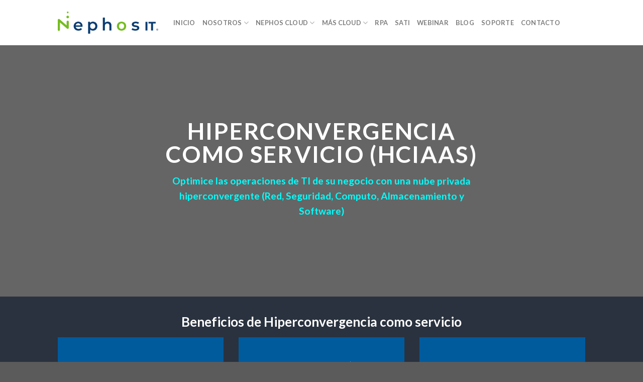

--- FILE ---
content_type: text/html; charset=UTF-8
request_url: https://www.nephosit.com/hiperconvergencia-como-servicio/
body_size: 17129
content:

<!DOCTYPE html>
<html lang="es" class="loading-site no-js">
<head>
	<meta charset="UTF-8" />
	<link rel="profile" href="http://gmpg.org/xfn/11" />
	<link rel="pingback" href="https://www.nephosit.com/xmlrpc.php" />

	<script>(function(html){html.className = html.className.replace(/\bno-js\b/,'js')})(document.documentElement);</script>
<meta name='robots' content='index, follow, max-image-preview:large, max-snippet:-1, max-video-preview:-1' />
	<style>img:is([sizes="auto" i], [sizes^="auto," i]) { contain-intrinsic-size: 3000px 1500px }</style>
	<meta name="viewport" content="width=device-width, initial-scale=1, maximum-scale=1" />
	<!-- This site is optimized with the Yoast SEO plugin v26.0 - https://yoast.com/wordpress/plugins/seo/ -->
	<title>Hiperconvergencia como Servicio - Nephos IT</title>
	<link rel="canonical" href="https://www.nephosit.com/hiperconvergencia-como-servicio/" />
	<meta property="og:locale" content="es_ES" />
	<meta property="og:type" content="article" />
	<meta property="og:title" content="Hiperconvergencia como Servicio - Nephos IT" />
	<meta property="og:url" content="https://www.nephosit.com/hiperconvergencia-como-servicio/" />
	<meta property="og:site_name" content="Nephos IT" />
	<meta property="article:modified_time" content="2018-10-18T23:11:08+00:00" />
	<meta name="twitter:card" content="summary_large_image" />
	<script type="application/ld+json" class="yoast-schema-graph">{"@context":"https://schema.org","@graph":[{"@type":"WebPage","@id":"https://www.nephosit.com/hiperconvergencia-como-servicio/","url":"https://www.nephosit.com/hiperconvergencia-como-servicio/","name":"Hiperconvergencia como Servicio - Nephos IT","isPartOf":{"@id":"https://www.nephosit.com/#website"},"datePublished":"2018-05-07T15:11:09+00:00","dateModified":"2018-10-18T23:11:08+00:00","breadcrumb":{"@id":"https://www.nephosit.com/hiperconvergencia-como-servicio/#breadcrumb"},"inLanguage":"es","potentialAction":[{"@type":"ReadAction","target":["https://www.nephosit.com/hiperconvergencia-como-servicio/"]}]},{"@type":"BreadcrumbList","@id":"https://www.nephosit.com/hiperconvergencia-como-servicio/#breadcrumb","itemListElement":[{"@type":"ListItem","position":1,"name":"Portada","item":"https://www.nephosit.com/"},{"@type":"ListItem","position":2,"name":"Hiperconvergencia como Servicio"}]},{"@type":"WebSite","@id":"https://www.nephosit.com/#website","url":"https://www.nephosit.com/","name":"Nephos IT","description":"Sitio web","potentialAction":[{"@type":"SearchAction","target":{"@type":"EntryPoint","urlTemplate":"https://www.nephosit.com/?s={search_term_string}"},"query-input":{"@type":"PropertyValueSpecification","valueRequired":true,"valueName":"search_term_string"}}],"inLanguage":"es"}]}</script>
	<!-- / Yoast SEO plugin. -->


<link rel='dns-prefetch' href='//cdn.jsdelivr.net' />
<link rel='dns-prefetch' href='//www.googletagmanager.com' />
<link rel='prefetch' href='https://www.nephosit.com/wp-content/themes/flatsome/assets/js/chunk.countup.js?ver=3.16.2' />
<link rel='prefetch' href='https://www.nephosit.com/wp-content/themes/flatsome/assets/js/chunk.sticky-sidebar.js?ver=3.16.2' />
<link rel='prefetch' href='https://www.nephosit.com/wp-content/themes/flatsome/assets/js/chunk.tooltips.js?ver=3.16.2' />
<link rel='prefetch' href='https://www.nephosit.com/wp-content/themes/flatsome/assets/js/chunk.vendors-popups.js?ver=3.16.2' />
<link rel='prefetch' href='https://www.nephosit.com/wp-content/themes/flatsome/assets/js/chunk.vendors-slider.js?ver=3.16.2' />
<link rel="alternate" type="application/rss+xml" title="Nephos IT &raquo; Feed" href="https://www.nephosit.com/feed/" />
<link rel="alternate" type="application/rss+xml" title="Nephos IT &raquo; Feed de los comentarios" href="https://www.nephosit.com/comments/feed/" />
		<style>
			.lazyload,
			.lazyloading {
				max-width: 100%;
			}
		</style>
		<script type="text/javascript">
/* <![CDATA[ */
window._wpemojiSettings = {"baseUrl":"https:\/\/s.w.org\/images\/core\/emoji\/16.0.1\/72x72\/","ext":".png","svgUrl":"https:\/\/s.w.org\/images\/core\/emoji\/16.0.1\/svg\/","svgExt":".svg","source":{"concatemoji":"https:\/\/www.nephosit.com\/wp-includes\/js\/wp-emoji-release.min.js?ver=6.8.3"}};
/*! This file is auto-generated */
!function(s,n){var o,i,e;function c(e){try{var t={supportTests:e,timestamp:(new Date).valueOf()};sessionStorage.setItem(o,JSON.stringify(t))}catch(e){}}function p(e,t,n){e.clearRect(0,0,e.canvas.width,e.canvas.height),e.fillText(t,0,0);var t=new Uint32Array(e.getImageData(0,0,e.canvas.width,e.canvas.height).data),a=(e.clearRect(0,0,e.canvas.width,e.canvas.height),e.fillText(n,0,0),new Uint32Array(e.getImageData(0,0,e.canvas.width,e.canvas.height).data));return t.every(function(e,t){return e===a[t]})}function u(e,t){e.clearRect(0,0,e.canvas.width,e.canvas.height),e.fillText(t,0,0);for(var n=e.getImageData(16,16,1,1),a=0;a<n.data.length;a++)if(0!==n.data[a])return!1;return!0}function f(e,t,n,a){switch(t){case"flag":return n(e,"\ud83c\udff3\ufe0f\u200d\u26a7\ufe0f","\ud83c\udff3\ufe0f\u200b\u26a7\ufe0f")?!1:!n(e,"\ud83c\udde8\ud83c\uddf6","\ud83c\udde8\u200b\ud83c\uddf6")&&!n(e,"\ud83c\udff4\udb40\udc67\udb40\udc62\udb40\udc65\udb40\udc6e\udb40\udc67\udb40\udc7f","\ud83c\udff4\u200b\udb40\udc67\u200b\udb40\udc62\u200b\udb40\udc65\u200b\udb40\udc6e\u200b\udb40\udc67\u200b\udb40\udc7f");case"emoji":return!a(e,"\ud83e\udedf")}return!1}function g(e,t,n,a){var r="undefined"!=typeof WorkerGlobalScope&&self instanceof WorkerGlobalScope?new OffscreenCanvas(300,150):s.createElement("canvas"),o=r.getContext("2d",{willReadFrequently:!0}),i=(o.textBaseline="top",o.font="600 32px Arial",{});return e.forEach(function(e){i[e]=t(o,e,n,a)}),i}function t(e){var t=s.createElement("script");t.src=e,t.defer=!0,s.head.appendChild(t)}"undefined"!=typeof Promise&&(o="wpEmojiSettingsSupports",i=["flag","emoji"],n.supports={everything:!0,everythingExceptFlag:!0},e=new Promise(function(e){s.addEventListener("DOMContentLoaded",e,{once:!0})}),new Promise(function(t){var n=function(){try{var e=JSON.parse(sessionStorage.getItem(o));if("object"==typeof e&&"number"==typeof e.timestamp&&(new Date).valueOf()<e.timestamp+604800&&"object"==typeof e.supportTests)return e.supportTests}catch(e){}return null}();if(!n){if("undefined"!=typeof Worker&&"undefined"!=typeof OffscreenCanvas&&"undefined"!=typeof URL&&URL.createObjectURL&&"undefined"!=typeof Blob)try{var e="postMessage("+g.toString()+"("+[JSON.stringify(i),f.toString(),p.toString(),u.toString()].join(",")+"));",a=new Blob([e],{type:"text/javascript"}),r=new Worker(URL.createObjectURL(a),{name:"wpTestEmojiSupports"});return void(r.onmessage=function(e){c(n=e.data),r.terminate(),t(n)})}catch(e){}c(n=g(i,f,p,u))}t(n)}).then(function(e){for(var t in e)n.supports[t]=e[t],n.supports.everything=n.supports.everything&&n.supports[t],"flag"!==t&&(n.supports.everythingExceptFlag=n.supports.everythingExceptFlag&&n.supports[t]);n.supports.everythingExceptFlag=n.supports.everythingExceptFlag&&!n.supports.flag,n.DOMReady=!1,n.readyCallback=function(){n.DOMReady=!0}}).then(function(){return e}).then(function(){var e;n.supports.everything||(n.readyCallback(),(e=n.source||{}).concatemoji?t(e.concatemoji):e.wpemoji&&e.twemoji&&(t(e.twemoji),t(e.wpemoji)))}))}((window,document),window._wpemojiSettings);
/* ]]> */
</script>
<style id='wp-emoji-styles-inline-css' type='text/css'>

	img.wp-smiley, img.emoji {
		display: inline !important;
		border: none !important;
		box-shadow: none !important;
		height: 1em !important;
		width: 1em !important;
		margin: 0 0.07em !important;
		vertical-align: -0.1em !important;
		background: none !important;
		padding: 0 !important;
	}
</style>
<style id='wp-block-library-inline-css' type='text/css'>
:root{--wp-admin-theme-color:#007cba;--wp-admin-theme-color--rgb:0,124,186;--wp-admin-theme-color-darker-10:#006ba1;--wp-admin-theme-color-darker-10--rgb:0,107,161;--wp-admin-theme-color-darker-20:#005a87;--wp-admin-theme-color-darker-20--rgb:0,90,135;--wp-admin-border-width-focus:2px;--wp-block-synced-color:#7a00df;--wp-block-synced-color--rgb:122,0,223;--wp-bound-block-color:var(--wp-block-synced-color)}@media (min-resolution:192dpi){:root{--wp-admin-border-width-focus:1.5px}}.wp-element-button{cursor:pointer}:root{--wp--preset--font-size--normal:16px;--wp--preset--font-size--huge:42px}:root .has-very-light-gray-background-color{background-color:#eee}:root .has-very-dark-gray-background-color{background-color:#313131}:root .has-very-light-gray-color{color:#eee}:root .has-very-dark-gray-color{color:#313131}:root .has-vivid-green-cyan-to-vivid-cyan-blue-gradient-background{background:linear-gradient(135deg,#00d084,#0693e3)}:root .has-purple-crush-gradient-background{background:linear-gradient(135deg,#34e2e4,#4721fb 50%,#ab1dfe)}:root .has-hazy-dawn-gradient-background{background:linear-gradient(135deg,#faaca8,#dad0ec)}:root .has-subdued-olive-gradient-background{background:linear-gradient(135deg,#fafae1,#67a671)}:root .has-atomic-cream-gradient-background{background:linear-gradient(135deg,#fdd79a,#004a59)}:root .has-nightshade-gradient-background{background:linear-gradient(135deg,#330968,#31cdcf)}:root .has-midnight-gradient-background{background:linear-gradient(135deg,#020381,#2874fc)}.has-regular-font-size{font-size:1em}.has-larger-font-size{font-size:2.625em}.has-normal-font-size{font-size:var(--wp--preset--font-size--normal)}.has-huge-font-size{font-size:var(--wp--preset--font-size--huge)}.has-text-align-center{text-align:center}.has-text-align-left{text-align:left}.has-text-align-right{text-align:right}#end-resizable-editor-section{display:none}.aligncenter{clear:both}.items-justified-left{justify-content:flex-start}.items-justified-center{justify-content:center}.items-justified-right{justify-content:flex-end}.items-justified-space-between{justify-content:space-between}.screen-reader-text{border:0;clip-path:inset(50%);height:1px;margin:-1px;overflow:hidden;padding:0;position:absolute;width:1px;word-wrap:normal!important}.screen-reader-text:focus{background-color:#ddd;clip-path:none;color:#444;display:block;font-size:1em;height:auto;left:5px;line-height:normal;padding:15px 23px 14px;text-decoration:none;top:5px;width:auto;z-index:100000}html :where(.has-border-color){border-style:solid}html :where([style*=border-top-color]){border-top-style:solid}html :where([style*=border-right-color]){border-right-style:solid}html :where([style*=border-bottom-color]){border-bottom-style:solid}html :where([style*=border-left-color]){border-left-style:solid}html :where([style*=border-width]){border-style:solid}html :where([style*=border-top-width]){border-top-style:solid}html :where([style*=border-right-width]){border-right-style:solid}html :where([style*=border-bottom-width]){border-bottom-style:solid}html :where([style*=border-left-width]){border-left-style:solid}html :where(img[class*=wp-image-]){height:auto;max-width:100%}:where(figure){margin:0 0 1em}html :where(.is-position-sticky){--wp-admin--admin-bar--position-offset:var(--wp-admin--admin-bar--height,0px)}@media screen and (max-width:600px){html :where(.is-position-sticky){--wp-admin--admin-bar--position-offset:0px}}
</style>
<style id='classic-theme-styles-inline-css' type='text/css'>
/*! This file is auto-generated */
.wp-block-button__link{color:#fff;background-color:#32373c;border-radius:9999px;box-shadow:none;text-decoration:none;padding:calc(.667em + 2px) calc(1.333em + 2px);font-size:1.125em}.wp-block-file__button{background:#32373c;color:#fff;text-decoration:none}
</style>
<link rel='stylesheet' id='contact-form-7-css' href='https://www.nephosit.com/wp-content/plugins/contact-form-7/includes/css/styles.css?ver=6.1.2' type='text/css' media='all' />
<link rel='stylesheet' id='ce_responsive-css' href='https://www.nephosit.com/wp-content/plugins/simple-embed-code/css/video-container.min.css?ver=2.5.1' type='text/css' media='all' />
<link rel='stylesheet' id='toc-screen-css' href='https://www.nephosit.com/wp-content/plugins/table-of-contents-plus/screen.min.css?ver=2411.1' type='text/css' media='all' />
<link rel='stylesheet' id='wpcf7-redirect-script-frontend-css' href='https://www.nephosit.com/wp-content/plugins/wpcf7-redirect/build/assets/frontend-script.css?ver=2c532d7e2be36f6af233' type='text/css' media='all' />
<link rel='stylesheet' id='rpt-css' href='https://www.nephosit.com/wp-content/plugins/dk-pricr-responsive-pricing-table/inc/css/rpt_style.min.css?ver=5.1.12' type='text/css' media='all' />
<link rel='stylesheet' id='flatsome-main-css' href='https://www.nephosit.com/wp-content/themes/flatsome/assets/css/flatsome.css?ver=3.16.2' type='text/css' media='all' />
<style id='flatsome-main-inline-css' type='text/css'>
@font-face {
				font-family: "fl-icons";
				font-display: block;
				src: url(https://www.nephosit.com/wp-content/themes/flatsome/assets/css/icons/fl-icons.eot?v=3.16.2);
				src:
					url(https://www.nephosit.com/wp-content/themes/flatsome/assets/css/icons/fl-icons.eot#iefix?v=3.16.2) format("embedded-opentype"),
					url(https://www.nephosit.com/wp-content/themes/flatsome/assets/css/icons/fl-icons.woff2?v=3.16.2) format("woff2"),
					url(https://www.nephosit.com/wp-content/themes/flatsome/assets/css/icons/fl-icons.ttf?v=3.16.2) format("truetype"),
					url(https://www.nephosit.com/wp-content/themes/flatsome/assets/css/icons/fl-icons.woff?v=3.16.2) format("woff"),
					url(https://www.nephosit.com/wp-content/themes/flatsome/assets/css/icons/fl-icons.svg?v=3.16.2#fl-icons) format("svg");
			}
</style>
<link rel='stylesheet' id='flatsome-style-css' href='https://www.nephosit.com/wp-content/themes/flatsome-child/style.css?ver=3.0' type='text/css' media='all' />
<script type="text/javascript">
            window._nslDOMReady = (function () {
                const executedCallbacks = new Set();
            
                return function (callback) {
                    /**
                    * Third parties might dispatch DOMContentLoaded events, so we need to ensure that we only run our callback once!
                    */
                    if (executedCallbacks.has(callback)) return;
            
                    const wrappedCallback = function () {
                        if (executedCallbacks.has(callback)) return;
                        executedCallbacks.add(callback);
                        callback();
                    };
            
                    if (document.readyState === "complete" || document.readyState === "interactive") {
                        wrappedCallback();
                    } else {
                        document.addEventListener("DOMContentLoaded", wrappedCallback);
                    }
                };
            })();
        </script><script type="text/javascript" src="https://www.nephosit.com/wp-includes/js/jquery/jquery.min.js?ver=3.7.1" id="jquery-core-js"></script>
<script type="text/javascript" src="https://www.nephosit.com/wp-includes/js/jquery/jquery-migrate.min.js?ver=3.4.1" id="jquery-migrate-js"></script>
<script type="text/javascript" src="https://www.nephosit.com/wp-content/plugins/dk-pricr-responsive-pricing-table/inc/js/rpt.min.js?ver=5.1.12" id="rpt-js"></script>
<link rel="https://api.w.org/" href="https://www.nephosit.com/wp-json/" /><link rel="alternate" title="JSON" type="application/json" href="https://www.nephosit.com/wp-json/wp/v2/pages/823" /><link rel="EditURI" type="application/rsd+xml" title="RSD" href="https://www.nephosit.com/xmlrpc.php?rsd" />
<meta name="generator" content="WordPress 6.8.3" />
<link rel='shortlink' href='https://www.nephosit.com/?p=823' />
<link rel="alternate" title="oEmbed (JSON)" type="application/json+oembed" href="https://www.nephosit.com/wp-json/oembed/1.0/embed?url=https%3A%2F%2Fwww.nephosit.com%2Fhiperconvergencia-como-servicio%2F" />
<meta name="generator" content="Site Kit by Google 1.162.1" /><!-- Facebook Pixel Code -->
<script>
  !function(f,b,e,v,n,t,s)
  {if(f.fbq)return;n=f.fbq=function(){n.callMethod?
  n.callMethod.apply(n,arguments):n.queue.push(arguments)};
  if(!f._fbq)f._fbq=n;n.push=n;n.loaded=!0;n.version='2.0';
  n.queue=[];t=b.createElement(e);t.async=!0;
  t.src=v;s=b.getElementsByTagName(e)[0];
  s.parentNode.insertBefore(t,s)}(window, document,'script',
  'https://connect.facebook.net/en_US/fbevents.js');
  fbq('init', '1921499314536485');
  fbq('track', 'PageView');
 </script>
<noscript><img height="1" width="1" style="display:none"
  src="https://www.facebook.com/tr?id=1921499314536485&ev=PageView&noscript=1"
/></noscript>
<!-- End Facebook Pixel Code -->  <link rel="apple-touch-icon" sizes="180x180" href="/wp-content/uploads/fbrfg/apple-touch-icon.png">
<link rel="icon" type="image/png" sizes="32x32" href="/wp-content/uploads/fbrfg/favicon-32x32.png">
<link rel="icon" type="image/png" sizes="16x16" href="/wp-content/uploads/fbrfg/favicon-16x16.png">
<link rel="manifest" href="/wp-content/uploads/fbrfg/site.webmanifest">
<link rel="mask-icon" href="/wp-content/uploads/fbrfg/safari-pinned-tab.svg" color="#5bbad5">
<link rel="shortcut icon" href="/wp-content/uploads/fbrfg/favicon.ico">
<meta name="msapplication-TileColor" content="#da532c">
<meta name="msapplication-config" content="/wp-content/uploads/fbrfg/browserconfig.xml">
<meta name="theme-color" content="#ffffff">		<script>
			document.documentElement.className = document.documentElement.className.replace('no-js', 'js');
		</script>
				<style>
			.no-js img.lazyload {
				display: none;
			}

			figure.wp-block-image img.lazyloading {
				min-width: 150px;
			}

			.lazyload,
			.lazyloading {
				--smush-placeholder-width: 100px;
				--smush-placeholder-aspect-ratio: 1/1;
				width: var(--smush-image-width, var(--smush-placeholder-width)) !important;
				aspect-ratio: var(--smush-image-aspect-ratio, var(--smush-placeholder-aspect-ratio)) !important;
			}

						.lazyload, .lazyloading {
				opacity: 0;
			}

			.lazyloaded {
				opacity: 1;
				transition: opacity 400ms;
				transition-delay: 0ms;
			}

					</style>
		<style>.bg{opacity: 0; transition: opacity 1s; -webkit-transition: opacity 1s;} .bg-loaded{opacity: 1;}</style><!-- Google Tag Manager -->
<script>(function(w,d,s,l,i){w[l]=w[l]||[];w[l].push({'gtm.start':
new Date().getTime(),event:'gtm.js'});var f=d.getElementsByTagName(s)[0],
j=d.createElement(s),dl=l!='dataLayer'?'&l='+l:'';j.async=true;j.src=
'https://www.googletagmanager.com/gtm.js?id='+i+dl;f.parentNode.insertBefore(j,f);
})(window,document,'script','dataLayer','GTM-KV5GM9X');</script>
<!-- End Google Tag Manager --><link rel="icon" href="https://www.nephosit.com/wp-content/uploads/2019/08/cropped-icono-nephos-it45920-32x32.png" sizes="32x32" />
<link rel="icon" href="https://www.nephosit.com/wp-content/uploads/2019/08/cropped-icono-nephos-it45920-192x192.png" sizes="192x192" />
<link rel="apple-touch-icon" href="https://www.nephosit.com/wp-content/uploads/2019/08/cropped-icono-nephos-it45920-180x180.png" />
<meta name="msapplication-TileImage" content="https://www.nephosit.com/wp-content/uploads/2019/08/cropped-icono-nephos-it45920-270x270.png" />
<style id="custom-css" type="text/css">:root {--primary-color: #003c71;}.header-main{height: 90px}#logo img{max-height: 90px}#logo{width:200px;}.header-top{min-height: 30px}.transparent .header-main{height: 90px}.transparent #logo img{max-height: 90px}.has-transparent + .page-title:first-of-type,.has-transparent + #main > .page-title,.has-transparent + #main > div > .page-title,.has-transparent + #main .page-header-wrapper:first-of-type .page-title{padding-top: 90px;}.header.show-on-scroll,.stuck .header-main{height:70px!important}.stuck #logo img{max-height: 70px!important}.header-bottom {background-color: #f1f1f1}@media (max-width: 549px) {.header-main{height: 70px}#logo img{max-height: 70px}}/* Color */.accordion-title.active, .has-icon-bg .icon .icon-inner,.logo a, .primary.is-underline, .primary.is-link, .badge-outline .badge-inner, .nav-outline > li.active> a,.nav-outline >li.active > a, .cart-icon strong,[data-color='primary'], .is-outline.primary{color: #003c71;}/* Color !important */[data-text-color="primary"]{color: #003c71!important;}/* Background Color */[data-text-bg="primary"]{background-color: #003c71;}/* Background */.scroll-to-bullets a,.featured-title, .label-new.menu-item > a:after, .nav-pagination > li > .current,.nav-pagination > li > span:hover,.nav-pagination > li > a:hover,.has-hover:hover .badge-outline .badge-inner,button[type="submit"], .button.wc-forward:not(.checkout):not(.checkout-button), .button.submit-button, .button.primary:not(.is-outline),.featured-table .title,.is-outline:hover, .has-icon:hover .icon-label,.nav-dropdown-bold .nav-column li > a:hover, .nav-dropdown.nav-dropdown-bold > li > a:hover, .nav-dropdown-bold.dark .nav-column li > a:hover, .nav-dropdown.nav-dropdown-bold.dark > li > a:hover, .header-vertical-menu__opener ,.is-outline:hover, .tagcloud a:hover,.grid-tools a, input[type='submit']:not(.is-form), .box-badge:hover .box-text, input.button.alt,.nav-box > li > a:hover,.nav-box > li.active > a,.nav-pills > li.active > a ,.current-dropdown .cart-icon strong, .cart-icon:hover strong, .nav-line-bottom > li > a:before, .nav-line-grow > li > a:before, .nav-line > li > a:before,.banner, .header-top, .slider-nav-circle .flickity-prev-next-button:hover svg, .slider-nav-circle .flickity-prev-next-button:hover .arrow, .primary.is-outline:hover, .button.primary:not(.is-outline), input[type='submit'].primary, input[type='submit'].primary, input[type='reset'].button, input[type='button'].primary, .badge-inner{background-color: #003c71;}/* Border */.nav-vertical.nav-tabs > li.active > a,.scroll-to-bullets a.active,.nav-pagination > li > .current,.nav-pagination > li > span:hover,.nav-pagination > li > a:hover,.has-hover:hover .badge-outline .badge-inner,.accordion-title.active,.featured-table,.is-outline:hover, .tagcloud a:hover,blockquote, .has-border, .cart-icon strong:after,.cart-icon strong,.blockUI:before, .processing:before,.loading-spin, .slider-nav-circle .flickity-prev-next-button:hover svg, .slider-nav-circle .flickity-prev-next-button:hover .arrow, .primary.is-outline:hover{border-color: #003c71}.nav-tabs > li.active > a{border-top-color: #003c71}.widget_shopping_cart_content .blockUI.blockOverlay:before { border-left-color: #003c71 }.woocommerce-checkout-review-order .blockUI.blockOverlay:before { border-left-color: #003c71 }/* Fill */.slider .flickity-prev-next-button:hover svg,.slider .flickity-prev-next-button:hover .arrow{fill: #003c71;}/* Focus */.primary:focus-visible, .submit-button:focus-visible, button[type="submit"]:focus-visible { outline-color: #003c71!important; }/* Background Color */[data-icon-label]:after, .secondary.is-underline:hover,.secondary.is-outline:hover,.icon-label,.button.secondary:not(.is-outline),.button.alt:not(.is-outline), .badge-inner.on-sale, .button.checkout, .single_add_to_cart_button, .current .breadcrumb-step{ background-color:#78be20; }[data-text-bg="secondary"]{background-color: #78be20;}/* Color */.secondary.is-underline,.secondary.is-link, .secondary.is-outline,.stars a.active, .star-rating:before, .woocommerce-page .star-rating:before,.star-rating span:before, .color-secondary{color: #78be20}/* Color !important */[data-text-color="secondary"]{color: #78be20!important;}/* Border */.secondary.is-outline:hover{border-color:#78be20}/* Focus */.secondary:focus-visible, .alt:focus-visible { outline-color: #78be20!important; }body{font-family: Lato, sans-serif;}body {font-weight: 400;font-style: normal;}.nav > li > a {font-family: Lato, sans-serif;}.mobile-sidebar-levels-2 .nav > li > ul > li > a {font-family: Lato, sans-serif;}.nav > li > a,.mobile-sidebar-levels-2 .nav > li > ul > li > a {font-weight: 700;font-style: normal;}h1,h2,h3,h4,h5,h6,.heading-font, .off-canvas-center .nav-sidebar.nav-vertical > li > a{font-family: Lato, sans-serif;}h1,h2,h3,h4,h5,h6,.heading-font,.banner h1,.banner h2 {font-weight: 700;font-style: normal;}.alt-font{font-family: "Dancing Script", sans-serif;}.alt-font {font-weight: 400!important;font-style: normal!important;}.nav-vertical-fly-out > li + li {border-top-width: 1px; border-top-style: solid;}.label-new.menu-item > a:after{content:"Nuevo";}.label-hot.menu-item > a:after{content:"Caliente";}.label-sale.menu-item > a:after{content:"Oferta";}.label-popular.menu-item > a:after{content:"Popular";}</style><style id="sccss">/* Escribe aquí tu código CSS */

.cta-footer a {
  width: 50%;
  float: left;
}
.grid-nube-hibrida-abajo h3 {
    background: #96bc3d;
    color: #fff;
    padding: 10px;
    margin-bottom: 20px;
}

.page-id-3213 #zforms_iframe_id{
  height: 750px !important;
}

.page-id-3244 header#header, .page-id-3682 header#header {
    display: none !important;
}
img.alignnone.wp-image-3233.size-medium, div#media_image-9 img, div#media_image-10 img {
    width: 80%;
}

.cf-container {
	display: -ms-flexbox;
	display: flex;
	-ms-flex-wrap: wrap;
	flex-wrap: wrap;
	margin-right: -5px;
	margin-left: -5px;
}
.cf-col-1, .cf-col-2, .cf-col-3, .cf-col-4, .cf-col-5, .cf-col-6, .cf-col-7, .cf-col-8, .cf-col-9, .cf-col-10, .cf-col-11, .cf-col-12 {
	position: relative;
	width: 100%;
	min-height: 1px;
	padding-right: 5px;
	padding-left: 5px;
}
@media ( min-width: 576px ) {
	.cf-col-1 {
		-ms-flex: 0 0 8.333333%;
		flex: 0 0 8.333333%;
		max-width: 8.333333%;
	}
	.cf-push-1 { margin-left: 8.333333%; }
	.cf-col-2 {
		-ms-flex: 0 0 16.66667%;
		flex: 0 0 16.66667%;
		max-width: 16.66667%;
	}
	.cf-push-2 { margin-left: 16.66667%; }
	.cf-col-3 {
		-ms-flex: 0 0 25%;
		flex: 0 0 25%;
		max-width: 25%;
	}
	.cf-push-3 { margin-left: 25%; }
	.cf-col-4 {
		-ms-flex: 0 0 33.33333%;
		flex: 0 0 33.33333%;
		max-width: 33.33333%;
	}
	.cf-push-4 { margin-left: 33.33333%; }
	.cf-col-5 {
		-ms-flex: 0 0 41.66667%;
		flex: 0 0 41.66667%;
		max-width: 41.66667%;
	}
	.cf-push-5 { margin-left: 41.66667%; }
	.cf-col-6 {
		-ms-flex: 0 0 50%;
		flex: 0 0 50%;
		max-width: 50%;
	}
	.cf-push-6 { margin-left: 50%; }
	.cf-col-7 {
		-ms-flex: 0 0 58.33333%;
		flex: 0 0 58.33333%;
		max-width: 58.33333%;
	}
	.cf-push-7 { margin-left: 58.33333%; }
	.cf-col-8 {
		-ms-flex: 0 0 66.66667%;
		flex: 0 0 66.66667%;
		max-width: 66.66667%;
	}
	.cf-push-8 { margin-left: 66.66667%; }
	.cf-col-9 {
		-ms-flex: 0 0 75%;
		flex: 0 0 75%;
		max-width: 75%;
	}
	.cf-push-9 { margin-left: 75%; }
	.cf-col-10 {
		-ms-flex: 0 0 83.33333%;
		flex: 0 0 83.33333%;
		max-width: 83.33333%;
	}
	.cf-push-10 { margin-left: 83.33333%; }
	.cf-col-11 {
		-ms-flex: 0 0 91.66667%;
		flex: 0 0 91.66667%;
		max-width: 91.66667%;
	}
	.cf-push-11 { margin-left: 91.66667%; }
	.cf-col-12 {
		-ms-flex: 0 0 100%;
		flex: 0 0 100%;
		max-width: 100%;
	}
}

/* Footer */

div#nav_menu-4, div#text-15 {
    max-width: 20% !important;
    flex-basis: 20% !important; 
}

div#text-23, div#text-25 {
    max-width: 30% !important;
    flex-basis: 30% !important;
    padding: 0;
}</style><style id="kirki-inline-styles">/* latin-ext */
@font-face {
  font-family: 'Lato';
  font-style: normal;
  font-weight: 400;
  font-display: swap;
  src: url(https://www.nephosit.com/wp-content/fonts/lato/font) format('woff');
  unicode-range: U+0100-02BA, U+02BD-02C5, U+02C7-02CC, U+02CE-02D7, U+02DD-02FF, U+0304, U+0308, U+0329, U+1D00-1DBF, U+1E00-1E9F, U+1EF2-1EFF, U+2020, U+20A0-20AB, U+20AD-20C0, U+2113, U+2C60-2C7F, U+A720-A7FF;
}
/* latin */
@font-face {
  font-family: 'Lato';
  font-style: normal;
  font-weight: 400;
  font-display: swap;
  src: url(https://www.nephosit.com/wp-content/fonts/lato/font) format('woff');
  unicode-range: U+0000-00FF, U+0131, U+0152-0153, U+02BB-02BC, U+02C6, U+02DA, U+02DC, U+0304, U+0308, U+0329, U+2000-206F, U+20AC, U+2122, U+2191, U+2193, U+2212, U+2215, U+FEFF, U+FFFD;
}
/* latin-ext */
@font-face {
  font-family: 'Lato';
  font-style: normal;
  font-weight: 700;
  font-display: swap;
  src: url(https://www.nephosit.com/wp-content/fonts/lato/font) format('woff');
  unicode-range: U+0100-02BA, U+02BD-02C5, U+02C7-02CC, U+02CE-02D7, U+02DD-02FF, U+0304, U+0308, U+0329, U+1D00-1DBF, U+1E00-1E9F, U+1EF2-1EFF, U+2020, U+20A0-20AB, U+20AD-20C0, U+2113, U+2C60-2C7F, U+A720-A7FF;
}
/* latin */
@font-face {
  font-family: 'Lato';
  font-style: normal;
  font-weight: 700;
  font-display: swap;
  src: url(https://www.nephosit.com/wp-content/fonts/lato/font) format('woff');
  unicode-range: U+0000-00FF, U+0131, U+0152-0153, U+02BB-02BC, U+02C6, U+02DA, U+02DC, U+0304, U+0308, U+0329, U+2000-206F, U+20AC, U+2122, U+2191, U+2193, U+2212, U+2215, U+FEFF, U+FFFD;
}/* vietnamese */
@font-face {
  font-family: 'Dancing Script';
  font-style: normal;
  font-weight: 400;
  font-display: swap;
  src: url(https://www.nephosit.com/wp-content/fonts/dancing-script/font) format('woff');
  unicode-range: U+0102-0103, U+0110-0111, U+0128-0129, U+0168-0169, U+01A0-01A1, U+01AF-01B0, U+0300-0301, U+0303-0304, U+0308-0309, U+0323, U+0329, U+1EA0-1EF9, U+20AB;
}
/* latin-ext */
@font-face {
  font-family: 'Dancing Script';
  font-style: normal;
  font-weight: 400;
  font-display: swap;
  src: url(https://www.nephosit.com/wp-content/fonts/dancing-script/font) format('woff');
  unicode-range: U+0100-02BA, U+02BD-02C5, U+02C7-02CC, U+02CE-02D7, U+02DD-02FF, U+0304, U+0308, U+0329, U+1D00-1DBF, U+1E00-1E9F, U+1EF2-1EFF, U+2020, U+20A0-20AB, U+20AD-20C0, U+2113, U+2C60-2C7F, U+A720-A7FF;
}
/* latin */
@font-face {
  font-family: 'Dancing Script';
  font-style: normal;
  font-weight: 400;
  font-display: swap;
  src: url(https://www.nephosit.com/wp-content/fonts/dancing-script/font) format('woff');
  unicode-range: U+0000-00FF, U+0131, U+0152-0153, U+02BB-02BC, U+02C6, U+02DA, U+02DC, U+0304, U+0308, U+0329, U+2000-206F, U+20AC, U+2122, U+2191, U+2193, U+2212, U+2215, U+FEFF, U+FFFD;
}</style></head>

<body class="wp-singular page-template page-template-page-blank page-template-page-blank-php page page-id-823 wp-theme-flatsome wp-child-theme-flatsome-child lightbox nav-dropdown-has-arrow nav-dropdown-has-shadow nav-dropdown-has-border">

<!-- Google Tag Manager (noscript) -->
<noscript><iframe data-src="https://www.googletagmanager.com/ns.html?id=GTM-KV5GM9X"
height="0" width="0" style="display:none;visibility:hidden" src="[data-uri]" class="lazyload" data-load-mode="1"></iframe></noscript>
<!-- End Google Tag Manager (noscript) -->
<a class="skip-link screen-reader-text" href="#main">Skip to content</a>

<div id="wrapper">

	
	<header id="header" class="header has-sticky sticky-jump">
		<div class="header-wrapper">
			<div id="masthead" class="header-main ">
      <div class="header-inner flex-row container logo-left medium-logo-center" role="navigation">

          <!-- Logo -->
          <div id="logo" class="flex-col logo">
            
<!-- Header logo -->
<a href="https://www.nephosit.com/" title="Nephos IT - Sitio web" rel="home">
		<img width="1020" height="224" data-src="https://www.nephosit.com/wp-content/uploads/2020/07/PI-Logo.png" class="header_logo header-logo lazyload" alt="Nephos IT" src="[data-uri]" style="--smush-placeholder-width: 1020px; --smush-placeholder-aspect-ratio: 1020/224;" /><img  width="1020" height="224" data-src="https://www.nephosit.com/wp-content/uploads/2020/07/PI-Logo.png" class="header-logo-dark lazyload" alt="Nephos IT" src="[data-uri]" style="--smush-placeholder-width: 1020px; --smush-placeholder-aspect-ratio: 1020/224;" /></a>
          </div>

          <!-- Mobile Left Elements -->
          <div class="flex-col show-for-medium flex-left">
            <ul class="mobile-nav nav nav-left ">
                          </ul>
          </div>

          <!-- Left Elements -->
          <div class="flex-col hide-for-medium flex-left
            flex-grow">
            <ul class="header-nav header-nav-main nav nav-left  nav-uppercase" >
              <li id="menu-item-11266" class="menu-item menu-item-type-post_type menu-item-object-page menu-item-home menu-item-11266 menu-item-design-default"><a href="https://www.nephosit.com/" class="nav-top-link">Inicio</a></li>
<li id="menu-item-7425" class="menu-item menu-item-type-post_type menu-item-object-page menu-item-has-children menu-item-7425 menu-item-design-default has-dropdown"><a href="https://www.nephosit.com/nosotros/" class="nav-top-link" aria-expanded="false" aria-haspopup="menu">Nosotros<i class="icon-angle-down" ></i></a>
<ul class="sub-menu nav-dropdown nav-dropdown-default">
	<li id="menu-item-7841" class="menu-item menu-item-type-post_type menu-item-object-page menu-item-7841"><a href="https://www.nephosit.com/responsabilidad-social/">Responsabilidad Social</a></li>
</ul>
</li>
<li id="menu-item-6536" class="menu-item menu-item-type-post_type menu-item-object-page menu-item-has-children menu-item-6536 menu-item-design-default has-dropdown"><a href="https://www.nephosit.com/nephos-cloud-2/" class="nav-top-link" aria-expanded="false" aria-haspopup="menu">Nephos Cloud<i class="icon-angle-down" ></i></a>
<ul class="sub-menu nav-dropdown nav-dropdown-default">
	<li id="menu-item-6096" class="menu-item menu-item-type-post_type menu-item-object-page menu-item-6096"><a href="https://www.nephosit.com/cloud-server/">Cloud Server</a></li>
	<li id="menu-item-6290" class="menu-item menu-item-type-post_type menu-item-object-page menu-item-6290"><a href="https://www.nephosit.com/paquetes-nephos-cloud-server/">Paquetes Cloud Server</a></li>
	<li id="menu-item-8414" class="menu-item menu-item-type-post_type menu-item-object-page menu-item-8414"><a href="https://www.nephosit.com/nephos-cloud-backup/">Cloud Backup</a></li>
	<li id="menu-item-10811" class="menu-item menu-item-type-post_type menu-item-object-page menu-item-10811"><a href="https://www.nephosit.com/backup-2do-nivel/">Backup de 2do Nivel</a></li>
	<li id="menu-item-11034" class="menu-item menu-item-type-post_type menu-item-object-page menu-item-11034"><a href="https://www.nephosit.com/nephos-cloud-dr/">Cloud DR</a></li>
	<li id="menu-item-6836" class="menu-item menu-item-type-post_type menu-item-object-page menu-item-6836"><a href="https://www.nephosit.com/cloud-vdi/">Cloud VDI</a></li>
	<li id="menu-item-9740" class="menu-item menu-item-type-post_type menu-item-object-page menu-item-9740"><a href="https://www.nephosit.com/gana-vendiendo-soluciones-cloud-sin-inversion/">Nephos Cloud Reseller</a></li>
</ul>
</li>
<li id="menu-item-9615" class="menu-item menu-item-type-custom menu-item-object-custom menu-item-has-children menu-item-9615 menu-item-design-default has-dropdown"><a href="#" class="nav-top-link" aria-expanded="false" aria-haspopup="menu">Más CLOUD<i class="icon-angle-down" ></i></a>
<ul class="sub-menu nav-dropdown nav-dropdown-default">
	<li id="menu-item-9616" class="menu-item menu-item-type-post_type menu-item-object-page menu-item-9616"><a href="https://www.nephosit.com/conmutador-virtual/">Conmutador Virtual</a></li>
	<li id="menu-item-9617" class="menu-item menu-item-type-post_type menu-item-object-page menu-item-9617"><a href="https://www.nephosit.com/trend-micro-mexico/">Trend Micro México</a></li>
</ul>
</li>
<li id="menu-item-10299" class="menu-item menu-item-type-post_type menu-item-object-page menu-item-10299 menu-item-design-default"><a href="https://www.nephosit.com/rpa-para-empresas/" class="nav-top-link">RPA</a></li>
<li id="menu-item-10383" class="menu-item menu-item-type-post_type menu-item-object-page menu-item-10383 menu-item-design-default"><a href="https://www.nephosit.com/sati-para-microsoft-azure/" class="nav-top-link">SATI</a></li>
<li id="menu-item-8118" class="menu-item menu-item-type-post_type menu-item-object-page menu-item-8118 menu-item-design-default"><a href="https://www.nephosit.com/webinar-de-ti-nephos-it/" class="nav-top-link">Webinar</a></li>
<li id="menu-item-52" class="menu-item menu-item-type-post_type menu-item-object-page menu-item-52 menu-item-design-default"><a href="https://www.nephosit.com/blog-nephos-it/" class="nav-top-link">Blog</a></li>
<li id="menu-item-7283" class="menu-item menu-item-type-post_type menu-item-object-page menu-item-7283 menu-item-design-default"><a href="https://www.nephosit.com/tickets-nephos-cloud/" class="nav-top-link">Soporte</a></li>
<li id="menu-item-7427" class="menu-item menu-item-type-post_type menu-item-object-page menu-item-7427 menu-item-design-default"><a href="https://www.nephosit.com/contacto/" class="nav-top-link">Contacto</a></li>
            </ul>
          </div>

          <!-- Right Elements -->
          <div class="flex-col hide-for-medium flex-right">
            <ul class="header-nav header-nav-main nav nav-right  nav-uppercase">
                          </ul>
          </div>

          <!-- Mobile Right Elements -->
          <div class="flex-col show-for-medium flex-right">
            <ul class="mobile-nav nav nav-right ">
              <li class="nav-icon has-icon">
  <div class="header-button">		<a href="#" data-open="#main-menu" data-pos="right" data-bg="main-menu-overlay" data-color="" class="icon primary button circle is-small" aria-label="Menú" aria-controls="main-menu" aria-expanded="false">

		  <i class="icon-menu" ></i>
		  		</a>
	 </div> </li>
            </ul>
          </div>

      </div>

            <div class="container"><div class="top-divider full-width"></div></div>
      </div>

<div class="header-bg-container fill"><div class="header-bg-image fill"></div><div class="header-bg-color fill"></div></div>		</div>
	</header>

	
	<main id="main" class="">


<div id="content" role="main" class="content-area">

		
			
  <div class="banner has-hover" id="banner-969666433">
          <div class="banner-inner fill">
        <div class="banner-bg fill" >
            <div class="bg fill bg-fill "></div>
                        <div class="overlay"></div>            
                    </div>
		
        <div class="banner-layers container">
            <div class="fill banner-link"></div>            
   <div id="text-box-1553569099" class="text-box banner-layer x50 md-x50 lg-x50 y50 md-y50 lg-y50 res-text">
                                <div class="text-box-content text dark">
              
              <div class="text-inner text-center">
                  
<h2 class="uppercase">hiperconvergencia como servicio (HCiAas)</h2>
<h5><span style="font-size: 120%; color: #00ffff;">Optimice las operaciones de TI de su negocio con una nube privada hiperconvergente (Red, Seguridad, Computo, Almacenamiento y Software)</span></h5>
              </div>
           </div>
                            
<style>
#text-box-1553569099 {
  width: 100%;
}
#text-box-1553569099 .text-box-content {
  font-size: 85%;
}
@media (min-width:550px) {
  #text-box-1553569099 {
    width: 60%;
  }
  #text-box-1553569099 .text-box-content {
    font-size: 100%;
  }
}
</style>
    </div>
 
        </div>
      </div>

            
<style>
#banner-969666433 {
  padding-top: 500px;
  background-color: rgb(255,255,255);
}
#banner-969666433 .bg.bg-loaded {
  background-image: 826;
}
#banner-969666433 .overlay {
  background-color: rgba(44, 44, 44, 0.73);
}
#banner-969666433 .bg {
  background-position: 43% 6%;
}
#banner-969666433 .ux-shape-divider--top svg {
  height: 150px;
  --divider-top-width: 100%;
}
#banner-969666433 .ux-shape-divider--bottom svg {
  height: 150px;
  --divider-width: 100%;
}
</style>
  </div>


	<section class="section" id="section_166228833">
		<div class="bg section-bg fill bg-fill  bg-loaded" >

			
			
			

		</div>

		

		<div class="section-content relative">
			
<div class="row align-middle align-center"  id="row-1598435317">

	<div id="col-1180967613" class="col small-12 large-12"  >
				<div class="col-inner"  >
			
			
<h3 style="text-align: center; color: #fff;"><span style="font-size: 130%;">Beneficios de Hiperconvergencia como servicio</span></h3>
<div class="row"  id="row-1009734493">

	<div id="col-1219236140" class="col medium-4 small-12 large-4"  >
				<div class="col-inner"  >
			
			
<div class="row"  id="row-813984050">

	<div id="col-2042517752" class="col small-12 large-12"  >
				<div class="col-inner"  >
			
			
<h4 style="text-align: center; color: #fff;"><span style="font-size: 120%;">Infraestructura de fácil implantación y administración.</span></h4>
		</div>
					</div>

	

<style>
#row-813984050 > .col > .col-inner {
  padding: 40px 20px 40px 20px;
  background-color: #005b9d;
}
</style>
</div>
		</div>
					</div>

	

	<div id="col-1280466429" class="col medium-4 small-12 large-4"  >
				<div class="col-inner"  >
			
			
<div class="row"  id="row-1946952357">

	<div id="col-618194845" class="col small-12 large-12"  >
				<div class="col-inner"  >
			
			
<h4 style="text-align: center; color: #fff;"><span style="font-size: 120%;">Ahorro en el TCO (Costo Total de Propiedad) disponga de un centro de datos flexible, escalable y a un precio inigualable.<br />
</span></h4>
		</div>
					</div>

	

<style>
#row-1946952357 > .col > .col-inner {
  padding: 40px 20px 40px 20px;
  background-color: #005b9d;
}
</style>
</div>
		</div>
					</div>

	

	<div id="col-777703785" class="col medium-4 small-12 large-4"  >
				<div class="col-inner"  >
			
			
<div class="row"  id="row-1351069569">

	<div id="col-962272429" class="col small-12 large-12"  >
				<div class="col-inner"  >
			
			
<h4 style="text-align: center; color: #fff;"><span style="font-size: 120%;">Desplace sus cargas de trabajo y aplicaciones de forma eficiente.</span></h4>
<p>&nbsp;</p>
		</div>
					</div>

	

<style>
#row-1351069569 > .col > .col-inner {
  padding: 40px 20px 40px 20px;
  background-color: #005b9d;
}
</style>
</div>
		</div>
					</div>

	
</div>
		</div>
				
<style>
#col-1180967613 > .col-inner {
  padding: 0px 0px 0px 0px;
}
</style>
	</div>

	

<style>
#row-1598435317 > .col > .col-inner {
  padding: 0 0px 0px 0px;
}
</style>
</div>
		</div>

		
<style>
#section_166228833 {
  padding-top: 30px;
  padding-bottom: 30px;
  background-color: #2a323f;
}
#section_166228833 .ux-shape-divider--top svg {
  height: 150px;
  --divider-top-width: 100%;
}
#section_166228833 .ux-shape-divider--bottom svg {
  height: 150px;
  --divider-width: 100%;
}
</style>
	</section>
	
<div class="row"  id="row-53675591">

	<div id="col-77276578" class="col medium-6 small-12 large-6"  >
				<div class="col-inner"  >
			
			
<h3 style="text-align: center;"><span style="font-size: 120%;"><strong><span style="color: #49648f;">Obtenga redes, seguridad, computo, almacenamiento, y software en un solo producto, dentro de un centro de datos de calidad mundial, en un modelo asequible como servicio.</span></strong></span></h3>
<h3 style="text-align: center;"><span style="font-size: 120%; color: #99bb33;"><strong>¡Tenemos un plan a tu medida!</strong></span></h3>
<div class="row"  id="row-2008176061">

	<div id="col-413058356" class="col medium-4 small-12 large-4"  >
				<div class="col-inner"  >
			
			
<h3 style="text-align: center;">Microempresas (A)</h3>
<p style="text-align: center;"><span style="color: #282828;">Ambiente virtual basado en la infraestructura de Nephos Cloud.</span></p>
	<div class="img has-hover x md-x lg-x y md-y lg-y" id="image_565065024">
								<div class="img-inner dark" >
			<img fetchpriority="high" decoding="async" width="904" height="800" src="https://www.nephosit.com/wp-content/uploads/2018/05/277-Converted1-06-904x800.png" class="attachment-large size-large" alt="" srcset="https://www.nephosit.com/wp-content/uploads/2018/05/277-Converted1-06-904x800.png 904w, https://www.nephosit.com/wp-content/uploads/2018/05/277-Converted1-06-452x400.png 452w, https://www.nephosit.com/wp-content/uploads/2018/05/277-Converted1-06-768x680.png 768w, https://www.nephosit.com/wp-content/uploads/2018/05/277-Converted1-06-600x531.png 600w, https://www.nephosit.com/wp-content/uploads/2018/05/277-Converted1-06.png 1667w" sizes="(max-width: 904px) 100vw, 904px" />						
					</div>
								
<style>
#image_565065024 {
  width: 100%;
}
</style>
	</div>
	
		</div>
					</div>

	

	<div id="col-1007057699" class="col medium-4 small-12 large-4"  >
				<div class="col-inner"  >
			
			
<h3 style="text-align: center;">Micro y PyME (B)</h3>
<p style="text-align: center;"><span style="color: #282828;">Escenario físico con 2 servidores hiperconvergentes.</span></p>
	<div class="img has-hover x md-x lg-x y md-y lg-y" id="image_679516338">
								<div class="img-inner dark" >
			<img decoding="async" width="904" height="800" data-src="https://www.nephosit.com/wp-content/uploads/2018/05/277-Converted1-05-904x800.png" class="attachment-large size-large lazyload" alt="" data-srcset="https://www.nephosit.com/wp-content/uploads/2018/05/277-Converted1-05-904x800.png 904w, https://www.nephosit.com/wp-content/uploads/2018/05/277-Converted1-05-452x400.png 452w, https://www.nephosit.com/wp-content/uploads/2018/05/277-Converted1-05-768x680.png 768w, https://www.nephosit.com/wp-content/uploads/2018/05/277-Converted1-05-600x531.png 600w, https://www.nephosit.com/wp-content/uploads/2018/05/277-Converted1-05.png 1668w" data-sizes="(max-width: 904px) 100vw, 904px" src="[data-uri]" style="--smush-placeholder-width: 904px; --smush-placeholder-aspect-ratio: 904/800;" />						
					</div>
								
<style>
#image_679516338 {
  width: 100%;
}
</style>
	</div>
	
		</div>
					</div>

	

	<div id="col-1299681567" class="col medium-4 small-12 large-4"  >
				<div class="col-inner"  >
			
			
<h3 style="text-align: center;">PyME (C)</h3>
<p style="text-align: center;"><span style="color: #282828;">Escenario físico con 3 servidores hiperconvergentes.</span></p>
	<div class="img has-hover x md-x lg-x y md-y lg-y" id="image_826577851">
								<div class="img-inner dark" >
			<img decoding="async" width="904" height="800" data-src="https://www.nephosit.com/wp-content/uploads/2018/05/277-Converted1-04-904x800.png" class="attachment-large size-large lazyload" alt="" data-srcset="https://www.nephosit.com/wp-content/uploads/2018/05/277-Converted1-04-904x800.png 904w, https://www.nephosit.com/wp-content/uploads/2018/05/277-Converted1-04-452x400.png 452w, https://www.nephosit.com/wp-content/uploads/2018/05/277-Converted1-04-768x680.png 768w, https://www.nephosit.com/wp-content/uploads/2018/05/277-Converted1-04-600x531.png 600w, https://www.nephosit.com/wp-content/uploads/2018/05/277-Converted1-04.png 1667w" data-sizes="(max-width: 904px) 100vw, 904px" src="[data-uri]" style="--smush-placeholder-width: 904px; --smush-placeholder-aspect-ratio: 904/800;" />						
					</div>
								
<style>
#image_826577851 {
  width: 100%;
}
</style>
	</div>
	
		</div>
					</div>

	
</div>
		</div>
					</div>

	

	<div id="col-559815558" class="col medium-6 small-12 large-6"  >
				<div class="col-inner"  >
			
			
	<section class="section" id="section_669425964">
		<div class="bg section-bg fill bg-fill  bg-loaded" >

			
			
			

		</div>

		

		<div class="section-content relative">
			
<h2 style="text-align: center;"><span style="color: #49648f;">¡Déjanos tus datos y te atenderemos a la brevedad!</span></h2>
<div class="row"  id="row-2056165435">

	<div id="col-209257081" class="col small-12 large-12"  >
				<div class="col-inner"  >
			
			
<p><iframe style="height: 855px; width: 99%; border: none;" data-src="https://forms.zohopublic.com/nephosit/form/HCIaaS/formperma/Nin3rhK9wYSgIDsRK6wajOb9UHL-_QeXy3GUIdFwOzU" width="300" height="150" frameborder="0" src="[data-uri]" class="lazyload" data-load-mode="1"></iframe></p>
		</div>
				
<style>
#col-209257081 > .col-inner {
  padding: 0px 0px 30px 0px;
}
</style>
	</div>

	

<style>
#row-2056165435 > .col > .col-inner {
  padding: 30px 0px 0px 0px;
}
</style>
</div>
		</div>

		
<style>
#section_669425964 {
  padding-top: 30px;
  padding-bottom: 30px;
}
#section_669425964 .ux-shape-divider--top svg {
  height: 150px;
  --divider-top-width: 100%;
}
#section_669425964 .ux-shape-divider--bottom svg {
  height: 150px;
  --divider-width: 100%;
}
</style>
	</section>
	
		</div>
					</div>

	
</div>
<div class="row"  id="row-595400212">

	<div id="col-1174984585" class="col hide-for-medium medium-2 small-12 large-2"  >
				<div class="col-inner"  >
			
			
		</div>
					</div>

	

	<div id="col-661155172" class="col medium-8 small-12 large-8"  >
				<div class="col-inner"  >
			
			
		</div>
					</div>

	

	<div id="col-577946372" class="col hide-for-medium medium-2 small-12 large-2"  >
				<div class="col-inner"  >
			
			
		</div>
					</div>

	
</div>
<div class="row"  id="row-1174996188">

	<div id="col-1084871645" class="col medium-4 small-12 large-4"  >
				<div class="col-inner"  >
			
			
		</div>
					</div>

	

	<div id="col-770071241" class="col medium-4 small-12 large-4"  >
				<div class="col-inner"  >
			
			
		</div>
					</div>

	

	<div id="col-167688755" class="col medium-4 small-12 large-4"  >
				<div class="col-inner"  >
			
			
		</div>
					</div>

	
</div>

		
</div>



</main>

<footer id="footer" class="footer-wrapper">

	
<!-- FOOTER 1 -->

<!-- FOOTER 2 -->
<div class="footer-widgets footer footer-2 dark">
		<div class="row dark large-columns-4 mb-0">
	   		<div id="text-34" class="col pb-0 widget widget_text"><span class="widget-title">Aniversario</span><div class="is-divider small"></div>			<div class="textwidget"><p><img decoding="async" class="aligncenter  wp-image-11220 lazyload" data-src="https://www.nephosit.com/wp-content/uploads/2025/06/14Aniversarui-280x280.png" alt="" width="214" height="214" data-srcset="https://www.nephosit.com/wp-content/uploads/2025/06/14Aniversarui-280x280.png 280w, https://www.nephosit.com/wp-content/uploads/2025/06/14Aniversarui-120x120.png 120w, https://www.nephosit.com/wp-content/uploads/2025/06/14Aniversarui.png 400w" data-sizes="(max-width: 214px) 100vw, 214px" src="[data-uri]" style="--smush-placeholder-width: 214px; --smush-placeholder-aspect-ratio: 214/214;" /></p>
</div>
		</div><div id="text-31" class="col pb-0 widget widget_text"><span class="widget-title">Somos Ekosys</span><div class="is-divider small"></div>			<div class="textwidget"><p><img decoding="async" class="aligncenter size-thumbnail wp-image-10751 lazyload" data-src="https://www.nephosit.com/wp-content/uploads/2024/09/LogoPartOfEkosys-1-280x114.png" alt="" width="280" height="114" src="[data-uri]" style="--smush-placeholder-width: 280px; --smush-placeholder-aspect-ratio: 280/114;" /></p>
</div>
		</div><div id="text-32" class="col pb-0 widget widget_text"><span class="widget-title">Sello D-U-N-S ™</span><div class="is-divider small"></div>			<div class="textwidget"><p><a href="https://www.dunsguide.com.mx/Cabfa16747a042867d399c7017401b47b_servicios_de_tecnolog%C3%ADa_y_computaci%C3%B3n/soluciones_en_virtualizaci%C3%B3n_e_infraestructura_sa_de_cv/"><img decoding="async" class="aligncenter wp-image-7621 lazyload" data-src="https://www.nephosit.com/wp-content/uploads/2021/06/LOGO_DUNS_Mesa-de-trabajo-1-280x280.png" alt="" width="124" height="124" data-srcset="https://www.nephosit.com/wp-content/uploads/2021/06/LOGO_DUNS_Mesa-de-trabajo-1-280x280.png 280w, https://www.nephosit.com/wp-content/uploads/2021/06/LOGO_DUNS_Mesa-de-trabajo-1-400x400.png 400w, https://www.nephosit.com/wp-content/uploads/2021/06/LOGO_DUNS_Mesa-de-trabajo-1-768x768.png 768w, https://www.nephosit.com/wp-content/uploads/2021/06/LOGO_DUNS_Mesa-de-trabajo-1-800x800.png 800w, https://www.nephosit.com/wp-content/uploads/2021/06/LOGO_DUNS_Mesa-de-trabajo-1-300x300.png 300w, https://www.nephosit.com/wp-content/uploads/2021/06/LOGO_DUNS_Mesa-de-trabajo-1-600x600.png 600w, https://www.nephosit.com/wp-content/uploads/2021/06/LOGO_DUNS_Mesa-de-trabajo-1-100x100.png 100w" data-sizes="(max-width: 124px) 100vw, 124px" src="[data-uri]" style="--smush-placeholder-width: 124px; --smush-placeholder-aspect-ratio: 124/124;" /><img decoding="async" class="aligncenter wp-image-7622 lazyload" data-src="https://www.nephosit.com/wp-content/uploads/2021/06/QR_DUNS_Mesa-de-trabajo-1-280x280.png" alt="" width="90" height="90" data-srcset="https://www.nephosit.com/wp-content/uploads/2021/06/QR_DUNS_Mesa-de-trabajo-1-280x280.png 280w, https://www.nephosit.com/wp-content/uploads/2021/06/QR_DUNS_Mesa-de-trabajo-1-400x400.png 400w, https://www.nephosit.com/wp-content/uploads/2021/06/QR_DUNS_Mesa-de-trabajo-1-768x768.png 768w, https://www.nephosit.com/wp-content/uploads/2021/06/QR_DUNS_Mesa-de-trabajo-1-800x800.png 800w, https://www.nephosit.com/wp-content/uploads/2021/06/QR_DUNS_Mesa-de-trabajo-1-300x300.png 300w, https://www.nephosit.com/wp-content/uploads/2021/06/QR_DUNS_Mesa-de-trabajo-1-600x600.png 600w, https://www.nephosit.com/wp-content/uploads/2021/06/QR_DUNS_Mesa-de-trabajo-1-100x100.png 100w" data-sizes="(max-width: 90px) 100vw, 90px" src="[data-uri]" style="--smush-placeholder-width: 90px; --smush-placeholder-aspect-ratio: 90/90;" /></a></p>
</div>
		</div><div id="text-35" class="col pb-0 widget widget_text"><span class="widget-title">Certificados en ISO 27001:2022</span><div class="is-divider small"></div>			<div class="textwidget"><p><a href="https://compecer.com/emps-certificadas/nephosit-s-a-de-c-v/"><img decoding="async" class="aligncenter wp-image-11222 lazyload" data-src="https://www.nephosit.com/wp-content/uploads/2025/06/Certificación-280x280.png" alt="" width="104" height="104" data-srcset="https://www.nephosit.com/wp-content/uploads/2025/06/Certificación-280x280.png 280w, https://www.nephosit.com/wp-content/uploads/2025/06/Certificación-400x400.png 400w, https://www.nephosit.com/wp-content/uploads/2025/06/Certificación-800x800.png 800w, https://www.nephosit.com/wp-content/uploads/2025/06/Certificación-768x768.png 768w, https://www.nephosit.com/wp-content/uploads/2025/06/Certificación-120x120.png 120w, https://www.nephosit.com/wp-content/uploads/2025/06/Certificación.png 1250w" data-sizes="(max-width: 104px) 100vw, 104px" src="[data-uri]" style="--smush-placeholder-width: 104px; --smush-placeholder-aspect-ratio: 104/104;" /></a></p>
</div>
		</div>		</div>
</div>



<div class="absolute-footer dark medium-text-center small-text-center">
  <div class="container clearfix">

    
    <div class="footer-primary pull-left">
            <div class="copyright-footer">
        Copyright 2026 © <strong>Nephos IT</strong>      </div>
          </div>
  </div>
</div>

<a href="#top" class="back-to-top button icon invert plain fixed bottom z-1 is-outline hide-for-medium circle" id="top-link" aria-label="Go to top"><i class="icon-angle-up" ></i></a>

</footer>

</div>

<div id="main-menu" class="mobile-sidebar no-scrollbar mfp-hide">

	
	<div class="sidebar-menu no-scrollbar ">

		
					<ul class="nav nav-sidebar nav-vertical nav-uppercase" data-tab="1">
				<li class="menu-item menu-item-type-post_type menu-item-object-page menu-item-home menu-item-11266"><a href="https://www.nephosit.com/">Inicio</a></li>
<li class="menu-item menu-item-type-post_type menu-item-object-page menu-item-has-children menu-item-7425"><a href="https://www.nephosit.com/nosotros/">Nosotros</a>
<ul class="sub-menu nav-sidebar-ul children">
	<li class="menu-item menu-item-type-post_type menu-item-object-page menu-item-7841"><a href="https://www.nephosit.com/responsabilidad-social/">Responsabilidad Social</a></li>
</ul>
</li>
<li class="menu-item menu-item-type-post_type menu-item-object-page menu-item-has-children menu-item-6536"><a href="https://www.nephosit.com/nephos-cloud-2/">Nephos Cloud</a>
<ul class="sub-menu nav-sidebar-ul children">
	<li class="menu-item menu-item-type-post_type menu-item-object-page menu-item-6096"><a href="https://www.nephosit.com/cloud-server/">Cloud Server</a></li>
	<li class="menu-item menu-item-type-post_type menu-item-object-page menu-item-6290"><a href="https://www.nephosit.com/paquetes-nephos-cloud-server/">Paquetes Cloud Server</a></li>
	<li class="menu-item menu-item-type-post_type menu-item-object-page menu-item-8414"><a href="https://www.nephosit.com/nephos-cloud-backup/">Cloud Backup</a></li>
	<li class="menu-item menu-item-type-post_type menu-item-object-page menu-item-10811"><a href="https://www.nephosit.com/backup-2do-nivel/">Backup de 2do Nivel</a></li>
	<li class="menu-item menu-item-type-post_type menu-item-object-page menu-item-11034"><a href="https://www.nephosit.com/nephos-cloud-dr/">Cloud DR</a></li>
	<li class="menu-item menu-item-type-post_type menu-item-object-page menu-item-6836"><a href="https://www.nephosit.com/cloud-vdi/">Cloud VDI</a></li>
	<li class="menu-item menu-item-type-post_type menu-item-object-page menu-item-9740"><a href="https://www.nephosit.com/gana-vendiendo-soluciones-cloud-sin-inversion/">Nephos Cloud Reseller</a></li>
</ul>
</li>
<li class="menu-item menu-item-type-custom menu-item-object-custom menu-item-has-children menu-item-9615"><a href="#">Más CLOUD</a>
<ul class="sub-menu nav-sidebar-ul children">
	<li class="menu-item menu-item-type-post_type menu-item-object-page menu-item-9616"><a href="https://www.nephosit.com/conmutador-virtual/">Conmutador Virtual</a></li>
	<li class="menu-item menu-item-type-post_type menu-item-object-page menu-item-9617"><a href="https://www.nephosit.com/trend-micro-mexico/">Trend Micro México</a></li>
</ul>
</li>
<li class="menu-item menu-item-type-post_type menu-item-object-page menu-item-10299"><a href="https://www.nephosit.com/rpa-para-empresas/">RPA</a></li>
<li class="menu-item menu-item-type-post_type menu-item-object-page menu-item-10383"><a href="https://www.nephosit.com/sati-para-microsoft-azure/">SATI</a></li>
<li class="menu-item menu-item-type-post_type menu-item-object-page menu-item-8118"><a href="https://www.nephosit.com/webinar-de-ti-nephos-it/">Webinar</a></li>
<li class="menu-item menu-item-type-post_type menu-item-object-page menu-item-52"><a href="https://www.nephosit.com/blog-nephos-it/">Blog</a></li>
<li class="menu-item menu-item-type-post_type menu-item-object-page menu-item-7283"><a href="https://www.nephosit.com/tickets-nephos-cloud/">Soporte</a></li>
<li class="menu-item menu-item-type-post_type menu-item-object-page menu-item-7427"><a href="https://www.nephosit.com/contacto/">Contacto</a></li>
			</ul>
		
		
	</div>

	
</div>
<script type="speculationrules">
{"prefetch":[{"source":"document","where":{"and":[{"href_matches":"\/*"},{"not":{"href_matches":["\/wp-*.php","\/wp-admin\/*","\/wp-content\/uploads\/*","\/wp-content\/*","\/wp-content\/plugins\/*","\/wp-content\/themes\/flatsome-child\/*","\/wp-content\/themes\/flatsome\/*","\/*\\?(.+)"]}},{"not":{"selector_matches":"a[rel~=\"nofollow\"]"}},{"not":{"selector_matches":".no-prefetch, .no-prefetch a"}}]},"eagerness":"conservative"}]}
</script>
<!-- Google Code for Registros NephosIT Conversion Page -->
<script type="text/javascript">
/* <![CDATA[ */
var google_conversion_id = 954157623;
var google_conversion_label = "nvIOCMu95YABELeU_cYD";
var google_remarketing_only = false;
/* ]]> */
</script>
<script type="text/javascript" src="//www.googleadservices.com/pagead/conversion.js">
</script>
<noscript>
<div style="display:inline;">
<img height="1" width="1" style="border-style:none;" alt="" src="//www.googleadservices.com/pagead/conversion/954157623/?label=nvIOCMu95YABELeU_cYD&guid=ON&script=0"/>
</div>
</noscript><style id='global-styles-inline-css' type='text/css'>
:root{--wp--preset--aspect-ratio--square: 1;--wp--preset--aspect-ratio--4-3: 4/3;--wp--preset--aspect-ratio--3-4: 3/4;--wp--preset--aspect-ratio--3-2: 3/2;--wp--preset--aspect-ratio--2-3: 2/3;--wp--preset--aspect-ratio--16-9: 16/9;--wp--preset--aspect-ratio--9-16: 9/16;--wp--preset--color--black: #000000;--wp--preset--color--cyan-bluish-gray: #abb8c3;--wp--preset--color--white: #ffffff;--wp--preset--color--pale-pink: #f78da7;--wp--preset--color--vivid-red: #cf2e2e;--wp--preset--color--luminous-vivid-orange: #ff6900;--wp--preset--color--luminous-vivid-amber: #fcb900;--wp--preset--color--light-green-cyan: #7bdcb5;--wp--preset--color--vivid-green-cyan: #00d084;--wp--preset--color--pale-cyan-blue: #8ed1fc;--wp--preset--color--vivid-cyan-blue: #0693e3;--wp--preset--color--vivid-purple: #9b51e0;--wp--preset--gradient--vivid-cyan-blue-to-vivid-purple: linear-gradient(135deg,rgba(6,147,227,1) 0%,rgb(155,81,224) 100%);--wp--preset--gradient--light-green-cyan-to-vivid-green-cyan: linear-gradient(135deg,rgb(122,220,180) 0%,rgb(0,208,130) 100%);--wp--preset--gradient--luminous-vivid-amber-to-luminous-vivid-orange: linear-gradient(135deg,rgba(252,185,0,1) 0%,rgba(255,105,0,1) 100%);--wp--preset--gradient--luminous-vivid-orange-to-vivid-red: linear-gradient(135deg,rgba(255,105,0,1) 0%,rgb(207,46,46) 100%);--wp--preset--gradient--very-light-gray-to-cyan-bluish-gray: linear-gradient(135deg,rgb(238,238,238) 0%,rgb(169,184,195) 100%);--wp--preset--gradient--cool-to-warm-spectrum: linear-gradient(135deg,rgb(74,234,220) 0%,rgb(151,120,209) 20%,rgb(207,42,186) 40%,rgb(238,44,130) 60%,rgb(251,105,98) 80%,rgb(254,248,76) 100%);--wp--preset--gradient--blush-light-purple: linear-gradient(135deg,rgb(255,206,236) 0%,rgb(152,150,240) 100%);--wp--preset--gradient--blush-bordeaux: linear-gradient(135deg,rgb(254,205,165) 0%,rgb(254,45,45) 50%,rgb(107,0,62) 100%);--wp--preset--gradient--luminous-dusk: linear-gradient(135deg,rgb(255,203,112) 0%,rgb(199,81,192) 50%,rgb(65,88,208) 100%);--wp--preset--gradient--pale-ocean: linear-gradient(135deg,rgb(255,245,203) 0%,rgb(182,227,212) 50%,rgb(51,167,181) 100%);--wp--preset--gradient--electric-grass: linear-gradient(135deg,rgb(202,248,128) 0%,rgb(113,206,126) 100%);--wp--preset--gradient--midnight: linear-gradient(135deg,rgb(2,3,129) 0%,rgb(40,116,252) 100%);--wp--preset--font-size--small: 13px;--wp--preset--font-size--medium: 20px;--wp--preset--font-size--large: 36px;--wp--preset--font-size--x-large: 42px;--wp--preset--spacing--20: 0.44rem;--wp--preset--spacing--30: 0.67rem;--wp--preset--spacing--40: 1rem;--wp--preset--spacing--50: 1.5rem;--wp--preset--spacing--60: 2.25rem;--wp--preset--spacing--70: 3.38rem;--wp--preset--spacing--80: 5.06rem;--wp--preset--shadow--natural: 6px 6px 9px rgba(0, 0, 0, 0.2);--wp--preset--shadow--deep: 12px 12px 50px rgba(0, 0, 0, 0.4);--wp--preset--shadow--sharp: 6px 6px 0px rgba(0, 0, 0, 0.2);--wp--preset--shadow--outlined: 6px 6px 0px -3px rgba(255, 255, 255, 1), 6px 6px rgba(0, 0, 0, 1);--wp--preset--shadow--crisp: 6px 6px 0px rgba(0, 0, 0, 1);}:where(.is-layout-flex){gap: 0.5em;}:where(.is-layout-grid){gap: 0.5em;}body .is-layout-flex{display: flex;}.is-layout-flex{flex-wrap: wrap;align-items: center;}.is-layout-flex > :is(*, div){margin: 0;}body .is-layout-grid{display: grid;}.is-layout-grid > :is(*, div){margin: 0;}:where(.wp-block-columns.is-layout-flex){gap: 2em;}:where(.wp-block-columns.is-layout-grid){gap: 2em;}:where(.wp-block-post-template.is-layout-flex){gap: 1.25em;}:where(.wp-block-post-template.is-layout-grid){gap: 1.25em;}.has-black-color{color: var(--wp--preset--color--black) !important;}.has-cyan-bluish-gray-color{color: var(--wp--preset--color--cyan-bluish-gray) !important;}.has-white-color{color: var(--wp--preset--color--white) !important;}.has-pale-pink-color{color: var(--wp--preset--color--pale-pink) !important;}.has-vivid-red-color{color: var(--wp--preset--color--vivid-red) !important;}.has-luminous-vivid-orange-color{color: var(--wp--preset--color--luminous-vivid-orange) !important;}.has-luminous-vivid-amber-color{color: var(--wp--preset--color--luminous-vivid-amber) !important;}.has-light-green-cyan-color{color: var(--wp--preset--color--light-green-cyan) !important;}.has-vivid-green-cyan-color{color: var(--wp--preset--color--vivid-green-cyan) !important;}.has-pale-cyan-blue-color{color: var(--wp--preset--color--pale-cyan-blue) !important;}.has-vivid-cyan-blue-color{color: var(--wp--preset--color--vivid-cyan-blue) !important;}.has-vivid-purple-color{color: var(--wp--preset--color--vivid-purple) !important;}.has-black-background-color{background-color: var(--wp--preset--color--black) !important;}.has-cyan-bluish-gray-background-color{background-color: var(--wp--preset--color--cyan-bluish-gray) !important;}.has-white-background-color{background-color: var(--wp--preset--color--white) !important;}.has-pale-pink-background-color{background-color: var(--wp--preset--color--pale-pink) !important;}.has-vivid-red-background-color{background-color: var(--wp--preset--color--vivid-red) !important;}.has-luminous-vivid-orange-background-color{background-color: var(--wp--preset--color--luminous-vivid-orange) !important;}.has-luminous-vivid-amber-background-color{background-color: var(--wp--preset--color--luminous-vivid-amber) !important;}.has-light-green-cyan-background-color{background-color: var(--wp--preset--color--light-green-cyan) !important;}.has-vivid-green-cyan-background-color{background-color: var(--wp--preset--color--vivid-green-cyan) !important;}.has-pale-cyan-blue-background-color{background-color: var(--wp--preset--color--pale-cyan-blue) !important;}.has-vivid-cyan-blue-background-color{background-color: var(--wp--preset--color--vivid-cyan-blue) !important;}.has-vivid-purple-background-color{background-color: var(--wp--preset--color--vivid-purple) !important;}.has-black-border-color{border-color: var(--wp--preset--color--black) !important;}.has-cyan-bluish-gray-border-color{border-color: var(--wp--preset--color--cyan-bluish-gray) !important;}.has-white-border-color{border-color: var(--wp--preset--color--white) !important;}.has-pale-pink-border-color{border-color: var(--wp--preset--color--pale-pink) !important;}.has-vivid-red-border-color{border-color: var(--wp--preset--color--vivid-red) !important;}.has-luminous-vivid-orange-border-color{border-color: var(--wp--preset--color--luminous-vivid-orange) !important;}.has-luminous-vivid-amber-border-color{border-color: var(--wp--preset--color--luminous-vivid-amber) !important;}.has-light-green-cyan-border-color{border-color: var(--wp--preset--color--light-green-cyan) !important;}.has-vivid-green-cyan-border-color{border-color: var(--wp--preset--color--vivid-green-cyan) !important;}.has-pale-cyan-blue-border-color{border-color: var(--wp--preset--color--pale-cyan-blue) !important;}.has-vivid-cyan-blue-border-color{border-color: var(--wp--preset--color--vivid-cyan-blue) !important;}.has-vivid-purple-border-color{border-color: var(--wp--preset--color--vivid-purple) !important;}.has-vivid-cyan-blue-to-vivid-purple-gradient-background{background: var(--wp--preset--gradient--vivid-cyan-blue-to-vivid-purple) !important;}.has-light-green-cyan-to-vivid-green-cyan-gradient-background{background: var(--wp--preset--gradient--light-green-cyan-to-vivid-green-cyan) !important;}.has-luminous-vivid-amber-to-luminous-vivid-orange-gradient-background{background: var(--wp--preset--gradient--luminous-vivid-amber-to-luminous-vivid-orange) !important;}.has-luminous-vivid-orange-to-vivid-red-gradient-background{background: var(--wp--preset--gradient--luminous-vivid-orange-to-vivid-red) !important;}.has-very-light-gray-to-cyan-bluish-gray-gradient-background{background: var(--wp--preset--gradient--very-light-gray-to-cyan-bluish-gray) !important;}.has-cool-to-warm-spectrum-gradient-background{background: var(--wp--preset--gradient--cool-to-warm-spectrum) !important;}.has-blush-light-purple-gradient-background{background: var(--wp--preset--gradient--blush-light-purple) !important;}.has-blush-bordeaux-gradient-background{background: var(--wp--preset--gradient--blush-bordeaux) !important;}.has-luminous-dusk-gradient-background{background: var(--wp--preset--gradient--luminous-dusk) !important;}.has-pale-ocean-gradient-background{background: var(--wp--preset--gradient--pale-ocean) !important;}.has-electric-grass-gradient-background{background: var(--wp--preset--gradient--electric-grass) !important;}.has-midnight-gradient-background{background: var(--wp--preset--gradient--midnight) !important;}.has-small-font-size{font-size: var(--wp--preset--font-size--small) !important;}.has-medium-font-size{font-size: var(--wp--preset--font-size--medium) !important;}.has-large-font-size{font-size: var(--wp--preset--font-size--large) !important;}.has-x-large-font-size{font-size: var(--wp--preset--font-size--x-large) !important;}
</style>
<script type="text/javascript" src="https://www.nephosit.com/wp-includes/js/dist/hooks.min.js?ver=4d63a3d491d11ffd8ac6" id="wp-hooks-js"></script>
<script type="text/javascript" src="https://www.nephosit.com/wp-includes/js/dist/i18n.min.js?ver=5e580eb46a90c2b997e6" id="wp-i18n-js"></script>
<script type="text/javascript" id="wp-i18n-js-after">
/* <![CDATA[ */
wp.i18n.setLocaleData( { 'text direction\u0004ltr': [ 'ltr' ] } );
/* ]]> */
</script>
<script type="text/javascript" src="https://www.nephosit.com/wp-content/plugins/contact-form-7/includes/swv/js/index.js?ver=6.1.2" id="swv-js"></script>
<script type="text/javascript" id="contact-form-7-js-translations">
/* <![CDATA[ */
( function( domain, translations ) {
	var localeData = translations.locale_data[ domain ] || translations.locale_data.messages;
	localeData[""].domain = domain;
	wp.i18n.setLocaleData( localeData, domain );
} )( "contact-form-7", {"translation-revision-date":"2025-09-30 06:27:56+0000","generator":"GlotPress\/4.0.1","domain":"messages","locale_data":{"messages":{"":{"domain":"messages","plural-forms":"nplurals=2; plural=n != 1;","lang":"es"},"This contact form is placed in the wrong place.":["Este formulario de contacto est\u00e1 situado en el lugar incorrecto."],"Error:":["Error:"]}},"comment":{"reference":"includes\/js\/index.js"}} );
/* ]]> */
</script>
<script type="text/javascript" id="contact-form-7-js-before">
/* <![CDATA[ */
var wpcf7 = {
    "api": {
        "root": "https:\/\/www.nephosit.com\/wp-json\/",
        "namespace": "contact-form-7\/v1"
    },
    "cached": 1
};
/* ]]> */
</script>
<script type="text/javascript" src="https://www.nephosit.com/wp-content/plugins/contact-form-7/includes/js/index.js?ver=6.1.2" id="contact-form-7-js"></script>
<script type="text/javascript" id="toc-front-js-extra">
/* <![CDATA[ */
var tocplus = {"visibility_show":"Mostrar","visibility_hide":"Ocultar","visibility_hide_by_default":"1","width":"Auto"};
/* ]]> */
</script>
<script type="text/javascript" src="https://www.nephosit.com/wp-content/plugins/table-of-contents-plus/front.min.js?ver=2411.1" id="toc-front-js"></script>
<script type="text/javascript" id="wpcf7-redirect-script-js-extra">
/* <![CDATA[ */
var wpcf7r = {"ajax_url":"https:\/\/www.nephosit.com\/wp-admin\/admin-ajax.php"};
/* ]]> */
</script>
<script type="text/javascript" src="https://www.nephosit.com/wp-content/plugins/wpcf7-redirect/build/assets/frontend-script.js?ver=2c532d7e2be36f6af233" id="wpcf7-redirect-script-js"></script>
<script type="text/javascript" src="https://www.nephosit.com/wp-content/themes/flatsome/inc/extensions/flatsome-live-search/flatsome-live-search.js?ver=3.16.2" id="flatsome-live-search-js"></script>
<script type="text/javascript" id="smush-lazy-load-js-before">
/* <![CDATA[ */
var smushLazyLoadOptions = {"autoResizingEnabled":false,"autoResizeOptions":{"precision":5,"skipAutoWidth":true}};
/* ]]> */
</script>
<script type="text/javascript" src="https://www.nephosit.com/wp-content/plugins/wp-smushit/app/assets/js/smush-lazy-load.min.js?ver=3.22.1" id="smush-lazy-load-js"></script>
<script type="text/javascript" src="https://www.nephosit.com/wp-includes/js/dist/vendor/wp-polyfill.min.js?ver=3.15.0" id="wp-polyfill-js"></script>
<script type="text/javascript" src="https://www.nephosit.com/wp-includes/js/hoverIntent.min.js?ver=1.10.2" id="hoverIntent-js"></script>
<script type="text/javascript" id="flatsome-js-js-extra">
/* <![CDATA[ */
var flatsomeVars = {"theme":{"version":"3.16.2"},"ajaxurl":"https:\/\/www.nephosit.com\/wp-admin\/admin-ajax.php","rtl":"","sticky_height":"70","assets_url":"https:\/\/www.nephosit.com\/wp-content\/themes\/flatsome\/assets\/js\/","lightbox":{"close_markup":"<button title=\"%title%\" type=\"button\" class=\"mfp-close\"><svg xmlns=\"http:\/\/www.w3.org\/2000\/svg\" width=\"28\" height=\"28\" viewBox=\"0 0 24 24\" fill=\"none\" stroke=\"currentColor\" stroke-width=\"2\" stroke-linecap=\"round\" stroke-linejoin=\"round\" class=\"feather feather-x\"><line x1=\"18\" y1=\"6\" x2=\"6\" y2=\"18\"><\/line><line x1=\"6\" y1=\"6\" x2=\"18\" y2=\"18\"><\/line><\/svg><\/button>","close_btn_inside":false},"user":{"can_edit_pages":false},"i18n":{"mainMenu":"Men\u00fa Principal","toggleButton":"Toggle"},"options":{"cookie_notice_version":"1","swatches_layout":false,"swatches_box_select_event":false,"swatches_box_behavior_selected":false,"swatches_box_update_urls":"1","swatches_box_reset":false,"swatches_box_reset_extent":false,"swatches_box_reset_time":300,"search_result_latency":"0"}};
/* ]]> */
</script>
<script type="text/javascript" src="https://www.nephosit.com/wp-content/themes/flatsome/assets/js/flatsome.js?ver=fcf0c1642621a86609ed4ca283f0db68" id="flatsome-js-js"></script>
<!--[if IE]>
<script type="text/javascript" src="https://cdn.jsdelivr.net/npm/intersection-observer-polyfill@0.1.0/dist/IntersectionObserver.js?ver=0.1.0" id="intersection-observer-polyfill-js"></script>
<![endif]-->

</body>
</html>
